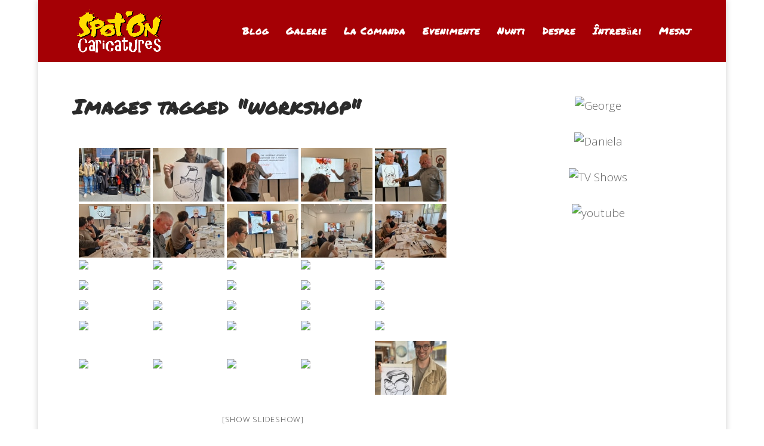

--- FILE ---
content_type: text/html; charset=utf-8
request_url: https://www.google.com/recaptcha/api2/aframe
body_size: 267
content:
<!DOCTYPE HTML><html><head><meta http-equiv="content-type" content="text/html; charset=UTF-8"></head><body><script nonce="mQnlc5nxJGyF7WTYcjBXdg">/** Anti-fraud and anti-abuse applications only. See google.com/recaptcha */ try{var clients={'sodar':'https://pagead2.googlesyndication.com/pagead/sodar?'};window.addEventListener("message",function(a){try{if(a.source===window.parent){var b=JSON.parse(a.data);var c=clients[b['id']];if(c){var d=document.createElement('img');d.src=c+b['params']+'&rc='+(localStorage.getItem("rc::a")?sessionStorage.getItem("rc::b"):"");window.document.body.appendChild(d);sessionStorage.setItem("rc::e",parseInt(sessionStorage.getItem("rc::e")||0)+1);localStorage.setItem("rc::h",'1768755715746');}}}catch(b){}});window.parent.postMessage("_grecaptcha_ready", "*");}catch(b){}</script></body></html>

--- FILE ---
content_type: text/css
request_url: https://spot-on.ro/wp-content/et-cache/taxonomy/ngg_tag/2800/et-divi-dynamic-0-late.css?ver=1768751627
body_size: -195
content:
@font-face{font-family:ETmodules;font-display:block;src:url(//spot-on.ro/wp-content/themes/Divi/core/admin/fonts/modules/all/modules.eot);src:url(//spot-on.ro/wp-content/themes/Divi/core/admin/fonts/modules/all/modules.eot?#iefix) format("embedded-opentype"),url(//spot-on.ro/wp-content/themes/Divi/core/admin/fonts/modules/all/modules.woff) format("woff"),url(//spot-on.ro/wp-content/themes/Divi/core/admin/fonts/modules/all/modules.ttf) format("truetype"),url(//spot-on.ro/wp-content/themes/Divi/core/admin/fonts/modules/all/modules.svg#ETmodules) format("svg");font-weight:400;font-style:normal}

--- FILE ---
content_type: text/css
request_url: https://spot-on.ro/wp-content/themes/Divi-Space-Child/style.css?ver=4.27.5
body_size: 206
content:
/*
 Theme Name:   Spot On
 Theme URI:    http://divi.space/
 Description:  A Child Theme built for Divi on Divi Space
 Author:       George Williams
 Author URI:   https://spot-on.ro
 Template:     Divi
 Version:      1
 License:      GNU General Public License v2 or later
 License URI:  http://www.gnu.org/licenses/gpl-2.0.html
*/




/* SITE BACKGROUND */

body {
	background-image: url(//https://spot-on.ro/wp-content/uploads/white-paper-bg-1.jpg);
}


/* MAIN CONTENT BACKGROUND */
#main-content {
	background: url(https://spot-on.ro/wp-content/uploads/paper-1.png);
	 }


/* HEADLINES */
h1 {
	color: #ff7f00;
}


/* HEADER */
#main-header  {
    background-color: none;
}

#main-header  {
    background: url(https://spot-on.ro/wp-content/uploads/mobile-header-bg.png);
}


.et_pb_row_0 {
	padding: 0 !important;
}





/* MOBILE MENU */
#mobile_menu1   {
    background-color: #ffd600 !important;
}

.mobile_menu_bar:before {
color:#fff !important;
}

.et_mobile_menu li a  {
color:#a50005 !important;
}

.et_mobile_menu {
	border-top-color: #fff !important;
} 

/* FOOTER */
#main-footer {
    background-color: none !important;
}

 #main-footer  {
  background: url(https://spot-on.ro/wp-content/uploads/mobile-header-bg.png)!important;
}

#footer-bottom {
    display:none !important;
}





/* POST ARCHIVE */

.et_pb_post {
    border-bottom: 1px solid #4c4c4c;
    padding-bottom: 60px;

et_pb_post :
	margin-bottom} px{}     



/* POST TITLE */
.et_pb_post h2 {
    margin-bottom: 30px !important;
}


/* POST SLIDER */
.et_pb_slide_content {
    display:none !important;
}










--- FILE ---
content_type: text/css
request_url: https://spot-on.ro/wp-content/et-cache/taxonomy/ngg_tag/2800/et-divi-dynamic-0-late.css
body_size: -139
content:
@font-face{font-family:ETmodules;font-display:block;src:url(//spot-on.ro/wp-content/themes/Divi/core/admin/fonts/modules/all/modules.eot);src:url(//spot-on.ro/wp-content/themes/Divi/core/admin/fonts/modules/all/modules.eot?#iefix) format("embedded-opentype"),url(//spot-on.ro/wp-content/themes/Divi/core/admin/fonts/modules/all/modules.woff) format("woff"),url(//spot-on.ro/wp-content/themes/Divi/core/admin/fonts/modules/all/modules.ttf) format("truetype"),url(//spot-on.ro/wp-content/themes/Divi/core/admin/fonts/modules/all/modules.svg#ETmodules) format("svg");font-weight:400;font-style:normal}

--- FILE ---
content_type: application/x-javascript
request_url: https://spot-on.ro/wp-content/uploads/wtfdivi/wp_footer.js?ver=1724857248
body_size: 155
content:

document.addEventListener('DOMContentLoaded', function(event){

if (window.location.hash && !(window.location.hash.includes('targetText='))) {

setTimeout(function(){

if (window.hasOwnProperty('et_location_hash_style')) { // ET scroll fix enabled
window.db_location_hash_style = window.et_location_hash_style;

} else { // ET scroll fix not enabled

// Start at top of page
window.scrollTo(0, 0);

// Prevent default scroll to anchor by hiding the target element
var db_hash_elem = document.getElementById(window.location.hash.substring(1));
if (db_hash_elem) {
window.db_location_hash_style = db_hash_elem.style.display;
db_hash_elem.style.display = 'none';
}
}

// After a short delay, display the element and scroll to it
setTimeout(function(){
var elem = jQuery(window.location.hash);
if (elem.length) {
elem.css('display', window.db_location_hash_style);
et_pb_smooth_scroll(elem, false, 800);
}
}, 700);

}, 0);
}
});
(function(){
	// Override the addClass to prevent fixed header class from being added
    var addclass = jQuery.fn.addClass;
    jQuery.fn.addClass = function(){
        var result = addclass.apply(this, arguments);
		jQuery('#main-header').removeClass('et-fixed-header');
        return result;
    }
})();
jQuery(function($){
	$('#main-header').removeClass('et-fixed-header');
});
